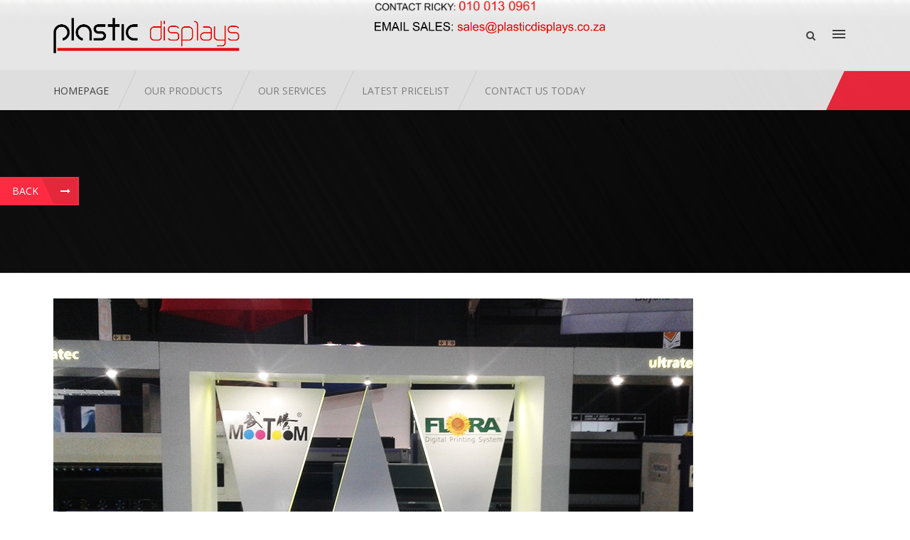

--- FILE ---
content_type: text/html; charset=utf-8
request_url: http://plasticdisplays.co.za/component/k2/item/77-custom-display-wall-with-led-lights-4-finished-product.html
body_size: 38500
content:
<!DOCTYPE HTML>
<html prefix="og: http://ogp.me/ns#" lang="en-gb" dir="ltr"  data-config='{"twitter":0,"plusone":0,"facebook":0,"style":"default"}'>
  

<head>
<meta http-equiv="X-UA-Compatible" content="IE=edge">
<meta name="viewport" content="width=device-width, initial-scale=1">
<meta charset="utf-8" />
	<base href="http://plasticdisplays.co.za/component/k2/item/77-custom-display-wall-with-led-lights-4-finished-product.html" />
	<meta name="keywords" content="custom displays, trade show display, expo display" />
	<meta name="title" content="Custom Display Wall - with LED lights" />
	<meta property="og:url" content="http://plasticdisplays.co.za/component/k2/item/77-custom-display-wall-with-led-lights-4-finished-product.html" />
	<meta property="og:title" content="Plastic Displays - Custom Display Wall - with LED lights" />
	<meta property="og:type" content="article" />
	<meta property="og:image" content="http://plasticdisplays.co.za/media/k2/items/cache/d48ed900e79fa9547169c26138b4cd8d_M.jpg" />
	<meta name="image" content="http://plasticdisplays.co.za/media/k2/items/cache/d48ed900e79fa9547169c26138b4cd8d_M.jpg" />
	<meta property="og:description" content="We build and light custom displays and walls for trade shows, expos and more." />
	<meta name="description" content="We build and light custom displays and walls for trade shows, expos and more." />
	<meta name="generator" content="Joomla! - Open Source Content Management" />
	<title>Plastic Displays - Custom Display Wall - with LED lights</title>
	<link href="http://plasticdisplays.co.za/component/search/?id=77:custom-display-wall-with-led-lights-4-finished-product&amp;format=opensearch" rel="search" title="Search Plastic Displays" type="application/opensearchdescription+xml" />
	<link href="/templates/kirion/favicon.ico" rel="shortcut icon" type="image/vnd.microsoft.icon" />
	<link href="https://cdnjs.cloudflare.com/ajax/libs/magnific-popup.js/1.1.0/magnific-popup.min.css" rel="stylesheet" />
	<link href="https://cdnjs.cloudflare.com/ajax/libs/simple-line-icons/2.4.1/css/simple-line-icons.min.css" rel="stylesheet" />
	<link href="/templates/kirion/css/k2.css?v=2.8.0" rel="stylesheet" />
	<link href="/plugins/system/bdthemes_shortcodes/css/shortcode-ultimate.css" rel="stylesheet" />
	<link href="/plugins/system/bdthemes_shortcodes/css/font-awesome.min.css" rel="stylesheet" />
	<link href="http://plasticdisplays.co.za/templates/kirion/css/shortcodes.css" rel="stylesheet" />
	<link href="/plugins/system/bdthemes_shortcodes/css/magnific-popup.css" rel="stylesheet" />
	<link href="/plugins/system/bdthemes_shortcodes/css/cubeportfolio.min.css" rel="stylesheet" />
	<link href="/plugins/system/bdthemes_shortcodes/shortcodes/photo_gallery/css/photo_gallery.css" rel="stylesheet" />
	<link href="/cache/widgetkit/widgetkit-42e1faf4.css" rel="stylesheet" />
	<link href="http://plasticdisplays.co.za/modules/mod_bdthemes_header/css/header-style.css" rel="stylesheet" />
	<link href="/media/com_hikashop/css/hikashop.css?v=321" rel="stylesheet" />
	<link href="/media/com_hikashop/css/frontend_default.css?t=1510670444" rel="stylesheet" />
	<link href="/media/system/css/modal.css?c3806136ab61013fd8b1b2fe6f0f7e28" rel="stylesheet" />
	<link href="/media/jui/css/chosen.css?c3806136ab61013fd8b1b2fe6f0f7e28" rel="stylesheet" />
	<link href="/modules/mod_bdthemes_logo/css/style.css" rel="stylesheet" />
	<link href="/plugins/hikashop/cartnotify/media/notify-metro.css" rel="stylesheet" />
	<style>

						/* K2 - Magnific Popup Overrides */
						.mfp-iframe-holder {padding:10px;}
						.mfp-iframe-holder .mfp-content {max-width:100%;width:100%;height:100%;}
						.mfp-iframe-scaler iframe {background:#fff;padding:10px;box-sizing:border-box;box-shadow:none;}
					
#hikashop_category_information_module_272 div.hikashop_subcontainer,
#hikashop_category_information_module_272 .hikashop_rtop *,#hikashop_category_information_module_272 .hikashop_rbottom * { background:#ffffff; }
#hikashop_category_information_module_272 div.hikashop_subcontainer,
#hikashop_category_information_module_272 div.hikashop_subcontainer span,
#hikashop_category_information_module_272 div.hikashop_container { text-align:center; }
#hikashop_category_information_module_272 div.hikashop_container { margin:10px 10px; }
	</style>
	<script type="application/json" class="joomla-script-options new">{"csrf.token":"9daf8fe3cda823dbd0e83e70b3ca4cce","system.paths":{"root":"","base":""}}</script>
	
	
	<script src="/media/jui/js/jquery.min.js"></script>
	<script src="/media/jui/js/jquery-migrate.min.js"></script>
	<script src="/media/jui/js/jquery-noconflict.js"></script>
	<script src="/media/system/js/mootools-core.js?c3806136ab61013fd8b1b2fe6f0f7e28"></script>
	<script src="/media/system/js/core.js?c3806136ab61013fd8b1b2fe6f0f7e28"></script>
	<script src="/media/system/js/mootools-more.js?c3806136ab61013fd8b1b2fe6f0f7e28"></script>
	<script src="/media/system/js/modal.js?c3806136ab61013fd8b1b2fe6f0f7e28"></script>
	
	<script src="/media/jui/js/bootstrap.min.js?c3806136ab61013fd8b1b2fe6f0f7e28"></script>
	<script src="/media/jui/js/chosen.jquery.min.js?c3806136ab61013fd8b1b2fe6f0f7e28"></script>
	<script src="https://cdnjs.cloudflare.com/ajax/libs/magnific-popup.js/1.1.0/jquery.magnific-popup.min.js"></script>
	<script src="/media/k2/assets/js/k2.frontend.js?v=2.8.0&amp;sitepath=/"></script>
	<script src="/plugins/system/bdthemes_shortcodes/js/shortcode-ultimate.js"></script>
	<script src="/plugins/system/bdthemes_shortcodes/js/magnific-popup.js"></script>
	<script src="/plugins/system/bdthemes_shortcodes/js/cubeportfolio.min.js"></script>
	<script src="/plugins/system/bdthemes_shortcodes/shortcodes/photo_gallery/js/photo_gallery.js"></script>
	<script src="/templates/kirion/js/prettySocial.min.js"></script>
	<script src="/cache/widgetkit/widgetkit-d2b97177.js"></script>
	<script src="http://plasticdisplays.co.za/modules/mod_bdthemes_header/js/particles.min.js"></script>
	<script src="http://plasticdisplays.co.za/modules/mod_bdthemes_header/js/particles.link.js"></script>
	<script src="/media/com_hikashop/js/hikashop.js?v=321"></script>
	<script src="/plugins/hikashop/cartnotify/media/notify.min.js"></script>
	<script>

	jQuery(document).ready(function($) {
		$('.prettySocial').prettySocial();
	});
	
		jQuery(function($) {
			SqueezeBox.initialize({});
			initSqueezeBox();
			$(document).on('subform-row-add', initSqueezeBox);

			function initSqueezeBox(event, container)
			{
				SqueezeBox.assign($(container || document).find('a.modal').get(), {
					parse: 'rel'
				});
			}
		});

		window.jModalClose = function () {
			SqueezeBox.close();
		};

		// Add extra modal close functionality for tinyMCE-based editors
		document.onreadystatechange = function () {
			if (document.readyState == 'interactive' && typeof tinyMCE != 'undefined' && tinyMCE)
			{
				if (typeof window.jModalClose_no_tinyMCE === 'undefined')
				{
					window.jModalClose_no_tinyMCE = typeof(jModalClose) == 'function'  ?  jModalClose  :  false;

					jModalClose = function () {
						if (window.jModalClose_no_tinyMCE) window.jModalClose_no_tinyMCE.apply(this, arguments);
						tinyMCE.activeEditor.windowManager.close();
					};
				}

				if (typeof window.SqueezeBoxClose_no_tinyMCE === 'undefined')
				{
					if (typeof(SqueezeBox) == 'undefined')  SqueezeBox = {};
					window.SqueezeBoxClose_no_tinyMCE = typeof(SqueezeBox.close) == 'function'  ?  SqueezeBox.close  :  false;

					SqueezeBox.close = function () {
						if (window.SqueezeBoxClose_no_tinyMCE)  window.SqueezeBoxClose_no_tinyMCE.apply(this, arguments);
						tinyMCE.activeEditor.windowManager.close();
					};
				}
			}
		};
		
<!--
function hikashopModifyQuantity(id,obj,add,form,type,moduleid){
	var d = document, cart_type="cart", addStr="", qty=1, e = null;
	if(type) cart_type = type;
	if(add) addStr = "&add=1";

	if(moduleid === undefined) moduleid = 0;

	if(obj){
		qty = parseInt(obj.value);
		if(isNaN(qty)){
			obj.value = qty = 1;
		}
	}else if(document.getElementById("hikashop_product_quantity_field_"+id) && document.getElementById("hikashop_product_quantity_field_"+id).value){
		qty = parseInt(document.getElementById("hikashop_product_quantity_field_"+id).value);
		if(isNaN(qty)){
			document.getElementById("hikashop_product_quantity_field_"+id).value = qty = 1;
		}
	}
	if(form && document[form]){
		var varform = document[form];
		e = d.getElementById("hikashop_cart_type_"+id+"_"+moduleid);

		if(!e)
			e = d.getElementById("hikashop_cart_type_"+id);
		if(cart_type == "wishlist"){
			if(e) e.value = "wishlist";
			if(varform.cid) varform.cid.value = id;
			f = d.getElementById("type");
			if(f) f.value = "wishlist";
		}else{
			if(e) e.value = "cart";
			if(varform.cid) varform.cid.value = id;
		}
		if(varform.task) {
			varform.task.value = "updatecart";
		}

		var input = document.createElement("input");
		input.type = "hidden";
		input.name = "from_form";
		input.value = "true";
		varform.appendChild(input);

		varform.submit();
	}else{
		if(qty){
			if(cart_type == "wishlist") {
	SqueezeBox.fromElement("hikashop_notice_wishlist_box_trigger_link", {parse: "rel"});
} else {
	SqueezeBox.fromElement("hikashop_notice_box_trigger_link", {parse: "rel"});
}
		}
		var url = "/component/hikashop/product/updatecart/tmpl-component.html?from=module&product_id="+id+"&cart_type="+cart_type+"&hikashop_ajax=1&quantity="+qty+addStr+"&return_url=aHR0cDovL3BsYXN0aWNkaXNwbGF5cy5jby56YS9jb21wb25lbnQvazIvaXRlbS83Ny1jdXN0b20tZGlzcGxheS13YWxsLXdpdGgtbGVkLWxpZ2h0cy00LWZpbmlzaGVkLXByb2R1Y3QuaHRtbA%3D%3D";
		var completeFct = function(result) {
			var hikaModule = false;
			var checkmodule = false;
			if(result == "notLogged"){ // if the customer is not logged and use add to wishlist, display a popup for the notice
				SqueezeBox.fromElement("hikashop_notice_wishlist_box_trigger_link",{parse: "rel"});
			}else if(result.indexOf("URL|") == 0){ // id the option is set to redirect, do the redirection
				result = result.replace("URL|","");
				window.location = result;
				return false;
			}else if(result != ""){ // if the result is not empty check for the module
				checkmodule = true;
			}
			if(checkmodule){
				if(cart_type != "wishlist") {
					hikaModule = window.document.getElementById("hikashop_cart_module");
				}else{
					hikaModule = window.document.getElementById("hikashop_wishlist_module");
				}
			}
			if(hikaModule) hikaModule.innerHTML = result;
			if(window.jQuery && typeof(jQuery.noConflict) == "function" && !window.hkjQuery) {
				window.hkjQuery = jQuery.noConflict();
			}
			if(window.hkjQuery && typeof(hkjQuery().chosen) == "function") {
				hkjQuery( ".tochosen:not(.chzn-done)" ).removeClass('chzn-done').removeClass('tochosen').chosen();
			}
		};
		window.Oby.xRequest(url, null, function(xhr){ completeFct(xhr.responseText); });
	}
	return false;
}
//-->

	jQuery(function ($) {
		initChosen();
		$("body").on("subform-row-add", initChosen);

		function initChosen(event, container)
		{
			container = container || document;
			$(container).find("select").chosen({"disable_search_threshold":10,"search_contains":true,"allow_single_deselect":true,"placeholder_text_multiple":"Type or select some options","placeholder_text_single":"Select an option","no_results_text":"No results match"});
		}
	});
	
jQuery.notify.defaults({"arrowShow":false,"globalPosition":"top right","elementPosition":"top right","clickToHide":true,"autoHideDelay":5000,"autoHide":true});
window.cartNotifyParams = {"reference":"global","img_url":"\/media\/com_hikashop\/images\/icons\/icon-32-newproduct.png","title":"Product added to the cart","text":"Product successfully added to the cart","wishlist_title":"Product added to the wishlist","wishlist_text":"Product successfully added to the wishlist","list_title":"Products added to the cart","list_text":"Products successfully added to the cart","list_wishlist_title":"Products added to the wishlist","list_wishlist_text":"Products successfully added to the wishlist","err_title":"Product not added to the cart","err_text":"Product not added to the cart","err_wishlist_title":"Product not added to the wishlist","err_wishlist_text":"Product not added to the wishlist"};

	</script>
	<script type="application/ld+json">
{"@context":"http:\/\/schema.org","@type":"Organization","name":"Plastic Displays","url":"http:\/\/plasticdisplays.co.za\/"}
	</script>

<link rel="apple-touch-icon-precomposed" href="/templates/kirion/apple_touch_icon.png">
<link rel="stylesheet" href="/templates/kirion/css/bootstrap.css">
<style ></style>
<link rel="stylesheet" href="/templates/kirion/css/theme.css">
<link rel="stylesheet" href="/templates/kirion/css/custom.css">
<link rel="stylesheet" href="/templates/kirion/css/hikashop.css">
<script>
</script>
<script src="/templates/kirion/warp/vendor/uikit/js/uikit.js"></script>
<script src="/templates/kirion/warp/vendor/uikit/js/components/autocomplete.js"></script>
<script src="/templates/kirion/warp/vendor/uikit/js/components/search.js"></script>
<script src="/templates/kirion/warp/vendor/uikit/js/components/tooltip.js"></script>
<script src="/templates/kirion/warp/vendor/uikit/js/components/lightbox.js"></script>
<script src="/templates/kirion/warp/js/social.js"></script>
<script src="/templates/kirion/js/theme.js"></script>
<script src="/templates/kirion/warp/vendor/uikit/js/components/sticky.js"></script>
<script src="/templates/kirion/js/SmoothScroll.js"></script>
  
<!-- BEGIN Advanced Google Analytics - http://deconf.com/advanced-google-analytics-joomla/ -->
<script type="text/javascript">
(function($){
    $(window).load(function() {
            $('a').filter(function() {
				return this.href.match(/.*\.(zip|mp3*|mpe*g|pdf|docx*|pptx*|xlsx*|jpe*g|png|gif|tiff|rar*)(\?.*)?$/);
            }).click(function(e) {
                ga('send','event', 'download', 'click', this.href);
            });
            $('a[href^="mailto"]').click(function(e) {
                ga('send','event', 'email', 'send', this.href);
             });
            var loc = location.host.split('.');
            while (loc.length > 2) { loc.shift(); }
            loc = loc.join('.');
            var localURLs = [
                              loc,
                              'plasticdisplays.co.za'
                            ];
            $('a[href^="http"]').filter(function() {
			if (!this.href.match(/.*\.(zip|mp3*|mpe*g|pdf|docx*|pptx*|xlsx*|jpe*g|png|gif|tiff|rar*)(\?.*)?$/)){
				for (var i = 0; i < localURLs.length; i++) {
					if (this.href.indexOf(localURLs[i]) == -1) return this.href;
				}
			}
            }).click(function(e) {
                ga('send','event', 'outbound', 'click', this.href);
            });
    });
})(jQuery);
</script>
<script type="text/javascript">
  (function(i,s,o,g,r,a,m){i['GoogleAnalyticsObject']=r;i[r]=i[r]||function(){
  (i[r].q=i[r].q||[]).push(arguments)},i[r].l=1*new Date();a=s.createElement(o),
  m=s.getElementsByTagName(o)[0];a.async=1;a.src=g;m.parentNode.insertBefore(a,m)
  })(window,document,'script','//www.google-analytics.com/analytics.js','ga');
  ga('create', 'UA-125340602-1', 'auto');  
  
ga('require', 'displayfeatures');
ga('set', 'anonymizeIp', true);
ga('set', 'dimension4', 'guest');
ga('send', 'pageview');
</script>
<!-- END Advanced Google Analytics -->


</head>

<body class="tm-noblog  header-style2 navbar-default layout-full headertype-fixed">
	
	<div class="layout-full-wrapper">
	
		
		<div class="header-top-wrapper">
			<div class="tm-header-wrapper">


	
							<div class="tm-headerbar uk-clearfix" >
				<div class="uk-container uk-container-center">
											<div class="uk-visible-large">
							
	<div style="width:40%; display:inline-block; float:left;"><a class="tm-logo" href="http://plasticdisplays.co.za/" title="Plastic Displays for Professional Acrylic Fabricated Products">
<img class="auto-hw-logo" style=" height:50px;" src="/header/Plastic-Displays-1-Website-logo.png" alt="Plastic Displays for Professional Acrylic Fabricated Products"></a>
</div><!-- left-->
<div style="width:40%; display:inline-block; float:left;">
<div><a href="tel:0100130961"><img src="/images/headers/Plastic-Displays-Phone-Ricky.png" alt="Click to Phone us" title="Click to Phone us" style="height:28px;" /></a></div>
<div><a href="mailto:sales@plasticdisplays.co.za" alt="Click to Email us" title="Click to Email us" ><img src="/images/headers/Plastic-Displays-Email-us.png" style="height:16px;" /></a></div>
</div><!-- right-->						</div>
					
										<div class="tm-offcanvas uk-align-right">
						<a href="#offcanvas" class="uk-navbar-toggle" data-uk-offcanvas>
							<div class="tm-icon-menu"></div>
						</a>
					</div>
					
					
										<div class="tm-search uk-align-right">
						<div class="uk-navbar-content uk-visible-large">
<form id="search-187-69729cbb049f1" class="uk-search" action="/component/k2/" method="post" data-uk-search="{'source': '/component/search/?tmpl=raw&amp;type=json&amp;ordering=&amp;searchphrase=all', 'param': 'searchword', 'msgResultsHeader': 'Search Results', 'msgMoreResults': 'More Results', 'msgNoResults': 'No results found', flipDropdown: 1}">
	<input class="uk-search-field" type="text" name="searchword" placeholder="search...">
	<input type="hidden" name="task"   value="search">
	<input type="hidden" name="option" value="com_search">
	<input type="hidden" name="Itemid" value="">
</form>
</div>
					</div>
										
										<div class="tm-header-bar uk-align-right uk-visible-large">
						<div class="uk-panel"><div class="panel-content"><div class="tm-hikashop-cart">
	<div class="hikashop_cart_module" id="hikashop_cart_module">
		<script type="text/javascript">
window.Oby.registerAjax(["cart.updated","checkout.cart.updated"], function(params) {
	var o = window.Oby, el = document.getElementById('hikashop_cart_272');
	if(!el) return;
	if(params && params.resp && (params.resp.ret === 0 || params.resp.module == 272)) return;
	if(params && params.type && params.type != 'cart') return;
	if(params && params.cart_empty) return;
	o.addClass(el, "hikashop_checkout_loading");
	o.xRequest("/component/hikashop/product/cart/module_id-272/module_type-cart/return_url-aHR0cDovL3BsYXN0aWNkaXNwbGF5cy5jby56YS9jb21wb25lbnQvazIvaXRlbS83Ny1jdXN0b20tZGlzcGxheS13YWxsLXdpdGgtbGVkLWxpZ2h0cy00LWZpbmlzaGVkLXByb2R1Y3QuaHRtbA==/tmpl-component.html", {update: el}, function(xhr){
		o.removeClass(el, "hikashop_checkout_loading");
	});
});
</script>
<div id="hikashop_cart_272" class="hikashop_cart">
	<div class="hikashop_checkout_loading_elem"></div>
	<div class="hikashop_checkout_loading_spinner"></div>
</div>
<div class="clear_both"></div>	</div>
</div>
</div></div>					</div>
					
											<div class="uk-hidden-large tm-logo-small">
							
<div class="logo-container">
			<a class="tm-logo" href="http://plasticdisplays.co.za/" title="Plastic Displays" style=" height:24px;margin:15px 0 0 0;">
			<img  class="auto-hw-logo"  style=" height:24px;" src="http://plasticdisplays.co.za/images/sampledata/logos/Plastic-Displays---Logo.png" alt="Plastic Displays" >
		</a>
	
	</div>						</div>
									</div>
			</div>
						<div class="menu-wrapper uk-clearfix uk-visible-large">
				<div class="uk-container uk-container-center">
					<nav id="tmMainMenu" class="tm-navbar-full">
						<div class="uk-navbar">
							<ul class="uk-navbar-nav uk-hidden-small">
<li class="uk-active"><a href="/" class="smooth-scroll">Homepage</a></li><li class="uk-parent" data-uk-dropdown="{'preventflip':'y'}" aria-haspopup="true" aria-expanded="false"><a href="/our-products.html" title="Show ALL Products">Our Products</a><div class="uk-dropdown uk-dropdown-navbar uk-dropdown-width-1"><div class="uk-grid uk-dropdown-grid"><div class="uk-width-1-1"><ul class="uk-nav uk-nav-navbar"><li><a href="/our-products/custom-built-products-gallery.html" title="Custom Fabricated Acrylic Products">Custom Products</a></li><li class="uk-parent"><a href="/our-products/acrylic-products-acrylic-displays.html">Acrylic Products and Displays</a><ul class="uk-nav-sub"><li><a href="/our-products/acrylic-products-acrylic-displays/suggestion-boxes.html" title="Acrylic Products - Suggestion Boxes">Suggestion Boxes</a></li><li><a href="/our-products/acrylic-products-acrylic-displays/shoe-displays-stands.html" title="Shoe Stands and Displays">Shoe stands</a></li></ul></li><li><a href="/our-products/3d-letters-and-3d-signs.html">3D Letters and 3D Signs</a></li><li><a href="/our-products/business-signs-indoor-and-outdoor-signage.html" title="Indoor and Outdoor Signage">Business Signage</a></li><li><a href="/our-products/corporate-gifts-year-end-gifts.html">Corporate Gifts</a></li></ul></div></div></div></li><li><a href="/our-services.html">Our Services</a></li><li><a href="/latest-pricelist-plastic-display-products.html">Latest Pricelist</a></li><li><a href="/contact-us-today.html">Contact Us today</a></li></ul>						</div>
					</nav>
				</div>
			</div>
							

		</div>



		</div>

					<div class="heading-wrapper" id="tmHeading">
				<section class="tm-heading uk-grid" data-uk-grid-match="{target:'> div > .uk-panel'}" data-uk-grid-margin>
					
<div class="uk-width-1-1"><div class=""><div class="panel-content">
<div class="mainheading-wrapper"  style="background: url(/images/sampledata/bg/header-plastic-displays-3.jpg);">
	<div class="heading-content heading-align-left" style=" padding-top: 90px; padding-bottom: 90px;">
		<div class="heading-text-wrapper">
			<div class="header_text uk-panel">
				<h1 style="font-size: 48px; color: #ffffff; font-weight: bold; text-transform: uppercase; "></h1>								<div class="clearfix"></div>
			</div>
		</div>
					<div class="heading-back-button-wrapper">
				<div class="heading-back-button uk-panel">
					<a class="readon" onclick="history.back()"><i class="fa fa-arrow-left"></i> Back</a>
				</div>
			</div>
				

		<div class="clearfix"></div>
	</div>
	
			<div id="bdt-header-animation"></div>
	
</div>
</div></div></div>
				</section>
			</div>
		
		
		

		
		
		
		
		
				
		
		
			<div class="mainbody-wrapper" id="tmMainBody">
		<div class="uk-container uk-container-center">
			<div class="tm-middle uk-grid" data-uk-grid-match data-uk-grid-margin>

								<div class="tm-main uk-width-medium-1-1">

					
										<main class="tm-content">
						<div id="system-message-container">
</div>


<!-- Start K2 Item Layout -->
<span id="startOfPageId77"></span>

<div id="k2Container" class="itemView ItemBlog">

	  	<!-- Item Image -->
    <div class="itemImageBlock">
	  	<a data-uk-lightbox href="/media/k2/items/cache/d48ed900e79fa9547169c26138b4cd8d_XL.jpg" title="Custom Display wall with LED Lights for a Trade Show">
	  		<img src="/media/k2/items/cache/d48ed900e79fa9547169c26138b4cd8d_XL.jpg" alt="Custom Display wall with LED Lights for a Trade Show" style="width:900px; height:auto;" />
  				  	</a>
	    <div class="itemToolbar">
	    		    	
		    
	  			    </div>
    </div>
  		
	<div class="itemBlogDetails">
	  	
					<!-- Item title -->
			<h2 class="itemTitle">
				
			  	Custom Display Wall - with LED lights			</h2>
		
	  	<div class="ItemText">

									<!-- Item introtext -->
			<div class="itemIntroText">
				We build and light custom displays and walls for trade shows, expos and more.
<div id="supg69729cba30bf1" class="su-photo-gallery su-photo-gallery-style-1" 
                data-pgid="supg69729cba30bf1" data-large="4" data-medium="3" data-small="1"
                data-horizontal_gap="10" data-vertical_gap="10" >
<div id="supg69729cba30bf1_container" class="cbp-l-grid-gallery">
<div class="su-photo-gallery-slide cbp-item">
<div class="su-pg-item">
<div class="su-photo-gallery-links">
                                        <a class="su-lightbox-item"  href="http://plasticdisplays.co.za/images/Custom-Display-Wall-with-LED-lights-1-build-phase.jpg" title=""><i class="fa fa-search"></i></a>
                                        </div>
<img src="http://plasticdisplays.co.za/cache/shortcodes/Custom-Display-Wall-with-LED-lights-1-build-phase-320x240-f7649ecc1e0d5078b799feffaad90278.jpg" alt="" width="320" height="240" />
</div>
</div>
<div class="su-photo-gallery-slide cbp-item">
<div class="su-pg-item">
<div class="su-photo-gallery-links">
                                        <a class="su-lightbox-item"  href="http://plasticdisplays.co.za/images/Custom-Display-Wall-with-LED-lights-2-build-phase.jpg" title=""><i class="fa fa-search"></i></a>
                                        </div>
<img src="http://plasticdisplays.co.za/cache/shortcodes/Custom-Display-Wall-with-LED-lights-2-build-phase-320x240-fd0d39fceecc6367726faaf1cee57b03.jpg" alt="" width="320" height="240" />
</div>
</div>
<div class="su-photo-gallery-slide cbp-item">
<div class="su-pg-item">
<div class="su-photo-gallery-links">
                                        <a class="su-lightbox-item"  href="http://plasticdisplays.co.za/images/Custom-Display-Wall-with-LED-lights-3-build-phase.jpg" title=""><i class="fa fa-search"></i></a>
                                        </div>
<img src="http://plasticdisplays.co.za/cache/shortcodes/Custom-Display-Wall-with-LED-lights-3-build-phase-320x240-f66d79ac56916d5babcc804d0322601f.jpg" alt="" width="320" height="240" />
</div>
</div>
<div class="su-clear"></div>
</div>
</div>			</div>
									<!-- Item fulltext -->
			<div class="itemFullText">
				
			</div>
						
			<div class="catItemShareBlock">
		    	<ul>
			    	<li class="facebook_share">
			    		<a class="prettySocial" href="#" data-type="facebook" data-title="Custom Display Wall - with LED lights" data-description="We build and light custom displays and walls for trade shows, expos and more.





                                        
                                        






                                        
                                        






                                        
                                        





" data-url="http://plasticdisplays.co.za/component/k2/item/77-custom-display-wall-with-led-lights-4-finished-product.html" data-media="http://plasticdisplays.co.za/media/k2/items/cache/d48ed900e79fa9547169c26138b4cd8d_XL.jpg">
			    			<i class="uk-icon-facebook uk-icon-button"></i>
			    		</a>
			    	</li>
			    	<li class="twitter_share">
			    		<a class="prettySocial" href="#" data-type="twitter" data-title="Custom Display Wall - with LED lights" data-description="We build and light custom displays and walls for trade shows, expos and more.





                                        
                                        






                                        
                                        






                                        
                                        





" data-url="http://plasticdisplays.co.za/component/k2/item/77-custom-display-wall-with-led-lights-4-finished-product.html" data-media="http://plasticdisplays.co.za/media/k2/items/cache/d48ed900e79fa9547169c26138b4cd8d_XL.jpg">
	    		    		<i class="uk-icon-twitter uk-icon-button"></i>
			    		</a>
			    	</li>
			    	<li class="google_share">
			    		<a class="prettySocial" href="#" data-type="googleplus" data-title="Custom Display Wall - with LED lights" data-description="We build and light custom displays and walls for trade shows, expos and more.





                                        
                                        






                                        
                                        






                                        
                                        





" data-url="http://plasticdisplays.co.za/component/k2/item/77-custom-display-wall-with-led-lights-4-finished-product.html" data-media="http://plasticdisplays.co.za/media/k2/items/cache/d48ed900e79fa9547169c26138b4cd8d_XL.jpg">
			    			<i class="uk-icon-google-plus uk-icon-button"></i>
			    		</a>
			    	</li>

			    				    	<!-- Print Button -->
			    	<li class="print_share">
			    		<a class="itemPrintLink" rel="nofollow" href="/component/k2/item/77-custom-display-wall-with-led-lights-4-finished-product.html?tmpl=component&amp;print=1" onclick="window.open(this.href,'printWindow','width=900,height=600,location=no,menubar=no,resizable=yes,scrollbars=yes'); return false;">
			    			<i class="uk-icon-print uk-icon-button"></i>
			    		</a>
			    	</li>
			    	
			    				    	<!-- Email Button -->
			    	<li class="email_share">
			    		<a class="itemEmailLink" rel="nofollow" href="/component/mailto/?tmpl=component&amp;template=kirion&amp;link=5d964e8fa6fbe85ae4756c009670cc0990f6df6f" onclick="window.open(this.href,'emailWindow','width=400,height=350,location=no,menubar=no,resizable=no,scrollbars=no'); return false;">
			    			<i class="uk-icon-envelope uk-icon-button"></i>
			    		</a>
			    	</li>
			    				    </ul>
			</div>

						<div class="itemContentFooter">

								<!-- Item Hits -->
				<span class="itemHits">
					Read <b>1069</b> times				</span>
				
				
				<div class="clr"></div>
			</div>
				  	</div>
				<!-- Item tags -->
		<div class="itemTagsBlock">				  
			<ul class="itemTags">
				<h3>More Tags</h3>
								<li><a href="/component/k2/itemlist/tag/Custom%20displays.html">Custom displays</a></li>
								<li><a href="/component/k2/itemlist/tag/display%20wall.html">display wall</a></li>
								<li><a href="/component/k2/itemlist/tag/LED%20Lighting.html">LED Lighting</a></li>
								<li><a href="/component/k2/itemlist/tag/trade%20show%20display.html">trade show display</a></li>
								<li><a href="/component/k2/itemlist/tag/expo%20stand.html">expo stand</a></li>
								<li><a href="/component/k2/itemlist/tag/custom%20fabrication.html">custom fabrication</a></li>
							</ul>
		</div>
		
	  	
		<div class="uk-grid item-Author-Latest-Related">
			
			
		  				<!-- Related items by tag -->
		  
			<div class="itemRelated uk-width-1-2">
				<h3>Related items</h3>
				<ul>
										<li class="even">

												<a class="itemRelTitle" href="/component/k2/item/142-brush-display-stand-hair-care.html">Brush display stand</a>
						
						
						
						
						
						
						
											</li>
										<li class="odd">

												<a class="itemRelTitle" href="/component/k2/item/137-cute-custom-bench-acrylic-brochure-holder.html">Cute Business card holder</a>
						
						
						
						
						
						
						
											</li>
										<li class="even">

												<a class="itemRelTitle" href="/component/k2/item/136-custom-perspex-display-box-multi-display.html">Custom Perspex Display Box</a>
						
						
						
						
						
						
						
											</li>
										<li class="odd">

												<a class="itemRelTitle" href="/component/k2/item/130-fully-branded-suggestion-box.html">Branded Suggestion Box</a>
						
						
						
						
						
						
						
											</li>
										<li class="even">

												<a class="itemRelTitle" href="/component/k2/item/127-custom-fabricated-store-display-biltong-box.html">Store Display - Biltong Box</a>
						
						
						
						
						
						
						
											</li>
										<li class="clr"></li>
				</ul>
				<div class="clr"></div>
			</div>
			
			<div class="clr"></div>

					</div>
		
				
		<div class="itemBackToTop">
		<a class="k2Anchor" href="/component/k2/item/77-custom-display-wall-with-led-lights-4-finished-product.html#startOfPageId77">
			back to top		</a>
	</div>
	
	</div>
	 
	<div class="clr"></div>
</div>
<!-- End K2 Item Layout -->

<!-- JoomlaWorks "K2" (v2.8.0) | Learn more about K2 at http://getk2.org -->

					</main>
					
					
				</div>
				
	            	            	            
			</div>
		</div>
	</div>

		
		

				
					
					<div class="bottom-b-wrapper tm-padding-large" id="tmBottomB">
				<div class="uk-container uk-container-center">
					<section class="tm-bottom-b uk-grid uk-grid-divider" data-uk-grid-match="{target:'> div > .uk-panel'}" data-uk-grid-margin>
						
<div class="uk-width-1-1"><div class="uk-panel"><div class="panel-content">
	<div style="background-color: #fff; margin: 24px; padding: 4px; height:auto;">
<div style="width:30%; display: inline-block; float:left;"><img style="margin-left: 6px;" src="/images/Plastic-Displays-web-logo.png" alt="Bottom Logo" width="264" /></div>
<div style="width:30%; display:inline-block; float:right;"><a href="http://plasticdisplays.co.za/contact-us-today.html" style="font-size:1.2em" alt="Choose your product on the Contact Page Form and we will send you a Quote" title="Choose your product on the Contact Page Form and we will send you a Quote">Request a Quick Quote</a></div>
<div style="clear:both;"></div>
</div>
<p style="color: #fff;">Plastic Displays is an acrylic fabrication and display manufacturing company based in Sandton, South Africa. We design, print and manufacture Acrylic display units from Plexiglass or Perspex. We also print banners, vinyl and print direcly onto plastics.</p>
<p><a href="https://plasticdisplays.co.za/images/Plastic-Displays-Pricelist-May-2022-v3-compressed.pdf" alt="2022 Pricelist of Custom Acyrlic Products, Services and Printing Costs" title="2022 Pricelist of Custom Acyrlic Products, Services and Printing Costs" style="font-size:1.2em;" download="Plastic Displays Pricelist for 2022 v3">Download the 2022 Pricelist here</a></p>
<hr />
<p style="color: #fff;">Unit 24, Eastborough Business Park, 15 Olympia St, Sandton, 2090<br />
<a href="tel:0100130961">Office: 010 013 0961</a><br><span id="cloak21433a6434284e69a3669e9829f52e50">This email address is being protected from spambots. You need JavaScript enabled to view it.</span><script type='text/javascript'>
				document.getElementById('cloak21433a6434284e69a3669e9829f52e50').innerHTML = '';
				var prefix = '&#109;a' + 'i&#108;' + '&#116;o';
				var path = 'hr' + 'ef' + '=';
				var addy21433a6434284e69a3669e9829f52e50 = 's&#97;l&#101;s' + '&#64;';
				addy21433a6434284e69a3669e9829f52e50 = addy21433a6434284e69a3669e9829f52e50 + 'pl&#97;st&#105;cd&#105;spl&#97;ys' + '&#46;' + 'c&#111;' + '&#46;' + 'z&#97;';
				var addy_text21433a6434284e69a3669e9829f52e50 = 's&#97;l&#101;s' + '&#64;' + 'pl&#97;st&#105;cd&#105;spl&#97;ys' + '&#46;' + 'c&#111;' + '&#46;' + 'z&#97;';document.getElementById('cloak21433a6434284e69a3669e9829f52e50').innerHTML += '<a ' + path + '\'' + prefix + ':' + addy21433a6434284e69a3669e9829f52e50 + '\'>'+addy_text21433a6434284e69a3669e9829f52e50+'<\/a>';
		</script></p>
</div></div></div>
					</section>
				</div>
			</div>
		
					<div class="footer-wrapper">
				<div class="uk-container uk-container-center">
					<footer class="tm-footer">
						<div class="uk-grid">
							<div class="uk-width-medium-1-1 uk-flex-order-last-small uk-flex-order-first-large footer-l">
								<div class="uk-panel"><div class="panel-content">
	<p class="copyright">
<div style="float:left; width:45%; display:inline-block;">The <span style="color: #f00;">Plastic Displays</span> website was developed by <a href="https://apexmarketing.co.za/" target="_blank" rel="noopener noreferrer">Apex Marketing</a></div>
<div style="float:left; width:45%; display:inline-block;"><a href="https://www.youtube.com/channel/UCwMrvvYz59m7CZGWuErIABA/videos" target="_blank" alt="View Plastic Displays' Products and Services on YouTube" title="View Plastic Displays' Products and Services on YouTube"><img src="/images/_SocialIcons/Plastic-Displays-on-YouTube.png" style="width:100px;"></a>  <a href="https://www.facebook.com/plasticdisplayssa/" target="_blank" alt="Keep up to date with latest products and specials on the Plastic Displays FaceBook page" title="Keep up to date with latest products and specials on the Plastic Displays FaceBook page"><img src="/images/_SocialIcons/Plastic-Displays-on-FaceBook.png" style="width:100px;"></a></p>
</div></div>							</div>
													</div>				
						
						
					</footer>

				</div>
									<a class="tm-totop-scroller" data-uk-smooth-scroll href="#"></a>
							</div>
		
		<!-- Global site tag (gtag.js) - Google Analytics -->
<script async src="https://www.googletagmanager.com/gtag/js?id=UA-125340602-1"></script>
<script>
  window.dataLayer = window.dataLayer || [];
  function gtag(){dataLayer.push(arguments);}
  gtag('js', new Date());

  gtag('config', 'UA-125340602-1');
</script>
					<div id="offcanvas" class="uk-offcanvas">
				<div class="uk-offcanvas-bar uk-offcanvas-bar-flip"><div class="uk-panel"><div class="panel-content">
<form id="search-189-69729cbb1257b" class="uk-search" action="/component/k2/" method="post" >
	<input class="uk-search-field" type="text" name="searchword" placeholder="search...">
	<input type="hidden" name="task"   value="search">
	<input type="hidden" name="option" value="com_search">
	<input type="hidden" name="Itemid" value="">
</form>
</div></div>
<ul class="uk-nav uk-nav-offcanvas">
<li class="uk-active"><a href="/" class="smooth-scroll">Homepage</a></li><li class="uk-parent"><a href="/our-products.html" title="Show ALL Products">Our Products</a><ul class="uk-nav-sub"><li><a href="/our-products/custom-built-products-gallery.html" title="Custom Fabricated Acrylic Products">Custom Products</a></li><li class="uk-parent"><a href="/our-products/acrylic-products-acrylic-displays.html">Acrylic Products and Displays</a><ul><li><a href="/our-products/acrylic-products-acrylic-displays/suggestion-boxes.html" title="Acrylic Products - Suggestion Boxes">Suggestion Boxes</a></li><li><a href="/our-products/acrylic-products-acrylic-displays/shoe-displays-stands.html" title="Shoe Stands and Displays">Shoe stands</a></li></ul></li><li><a href="/our-products/3d-letters-and-3d-signs.html">3D Letters and 3D Signs</a></li><li><a href="/our-products/business-signs-indoor-and-outdoor-signage.html" title="Indoor and Outdoor Signage">Business Signage</a></li><li><a href="/our-products/corporate-gifts-year-end-gifts.html">Corporate Gifts</a></li></ul></li><li><a href="/our-services.html">Our Services</a></li><li><a href="/latest-pricelist-plastic-display-products.html">Latest Pricelist</a></li><li><a href="/contact-us-today.html">Contact Us today</a></li></ul></div>
			</div>
		
		
			</div>

</body>
</html>

--- FILE ---
content_type: text/css
request_url: http://plasticdisplays.co.za/templates/kirion/css/custom.css
body_size: 6628
content:
/* Copyright (C) YOOtheme GmbH, http://www.gnu.org/licenses/gpl.html GNU/GPL */

/* ========================================================================
   Custom CSS by Damon Tasker | Omix Creations
   RED CI: #ff4055
 ========================================================================== */
.mainheading-wrapper .header_text h1 {
    color: #000!important;
    text-shadow: 1px 14px 30px #fff;
}


div#redblock {
  padding:60px; text-align:center;
/* Permalink - use to edit and share this gradient: http://colorzilla.com/gradient-editor/#ff4055+9,ffffff+10,ff4055+17,ff4055+83,ffffff+90,ff4055+91,ff4055+100 */
background: #ff4055; /* Old browsers */
/**/background-color:#ff4055;
background: -moz-linear-gradient(-45deg, #ff4055 9%, #ffffff 10%, #ff4055 17%, #ff4055 83%, #ffffff 90%, #ff4055 91%, #ff4055 100%); /* FF3.6-15 */
background: -webkit-linear-gradient(-45deg, #ff4055 9%,#ffffff 10%,#ff4055 17%,#ff4055 83%,#ffffff 90%,#ff4055 91%,#ff4055 100%); /* Chrome10-25,Safari5.1-6 */
background: linear-gradient(135deg, #ff4055 9%,#ffffff 10%,#ff4055 17%,#ff4055 83%,#ffffff 90%,#ff4055 91%,#ff4055 100%); /* W3C, IE10+, FF16+, Chrome26+, Opera12+, Safari7+ */
filter: progid:DXImageTransform.Microsoft.gradient( startColorstr='#ff4055', endColorstr='#ff4055',GradientType=1 ); /* IE6-9 fallback on horizontal gradient */}

/* ----------------- START TAG GALLERY STYLING -------------------- */
/* extra styling */
div.k2ItemsBlock ul li div.moduleItemIntrotext a.moduleItemImage img
{box-shadow: 5px 10px;}

/* Changes to tag pages gallery images per product styling */
.cbp-wrapper {width:60%;}
.cbp-wrapper-outer {width:auto;}
div.tagItemImageBlock {margin-bottom:1px;}


/*_________________________ K2 TAG STYLING for TAGS [350/352/358]
350 = Signage TAG | 352 = Custom TAG | k2ModuleBox358 = CorporateGifts*/
/* Border */
div#k2ModuleBox350 li, div#k2ModuleBox352 li, div#k2ModuleBox358 li 
{border: 1px solid #eee; padding: 5px; margin-bottom: 5px;}
/* adds two columns of smaller product gallery images */
div#k2ModuleBox350 ul li, div#k2ModuleBox352 ul li, div#k2ModuleBox358 ul li
{ 
    width: 320px;
    display: inline-grid;
}
a.moduleItemTitle {font-size: 1.3em; color: #444; line-height: normal; margin-bottom: 20px;}

/* k2ModuleBox360 = FEATURED items on Test page*/
div#k2ModuleBox360 ul li {width: 16%; display: inline-grid;}

/* ----------------- END TAG GALLERY STYLING -------------------- */

/* */
span.bold {font-weight:bold;}
.slider-wrapper .tparrows.round {box-shadow: 1px 1px #000;}
.tm-hikashop-cart {display: none;}


/* Permalink - use to edit and share this gradient: https://colorzilla.com/gradient-editor/#ff4055+1,ffffff+2 */
background: #ff4055; /* Old browsers */
background: -moz-linear-gradient(-45deg, #ff4055 1%, #ffffff 2%); /* FF3.6-15 */
background: -webkit-linear-gradient(-45deg, #ff4055 1%,#ffffff 2%); /* Chrome10-25,Safari5.1-6 */
background: linear-gradient(135deg, #ff4055 1%,#ffffff 2%); /* W3C, IE10+, FF16+, Chrome26+, Opera12+, Safari7+ */
filter: progid:DXImageTransform.Microsoft.gradient( startColorstr='#ff4055', endColorstr='#ffffff',GradientType=1 ); /* IE6-9 fallback on horizontal gradient */
}

div#redblock {
  padding:60px; text-align:center;
/* Permalink - use to edit and share this gradient: http://colorzilla.com/gradient-editor/#ff4055+9,ffffff+10,ff4055+17,ff4055+83,ffffff+90,ff4055+91,ff4055+100 */
background: #ff4055; /* Old browsers */
/**/background-color:#ff4055;
background: -moz-linear-gradient(-45deg, #ff4055 9%, #ffffff 10%, #ff4055 17%, #ff4055 83%, #ffffff 90%, #ff4055 91%, #ff4055 100%); /* FF3.6-15 */
background: -webkit-linear-gradient(-45deg, #ff4055 9%,#ffffff 10%,#ff4055 17%,#ff4055 83%,#ffffff 90%,#ff4055 91%,#ff4055 100%); /* Chrome10-25,Safari5.1-6 */
background: linear-gradient(135deg, #ff4055 9%,#ffffff 10%,#ff4055 17%,#ff4055 83%,#ffffff 90%,#ff4055 91%,#ff4055 100%); /* W3C, IE10+, FF16+, Chrome26+, Opera12+, Safari7+ */
filter: progid:DXImageTransform.Microsoft.gradient( startColorstr='#ff4055', endColorstr='#ff4055',GradientType=1 ); /* IE6-9 fallback on horizontal gradient */}

div#leftproductdiv {width:45%; display:inline-block; float:left; margin-right:10%;}
div#rightproductdiv {width:45%; display:inline-block; float:left;}
@media only screen and (max-width: 600px) {
div#leftproductdiv, div#rightproductdiv {width:99%; display:block;}
}

a.standoutnavbutton {
    color:red!important; font-weight:800!important;
    animation-name: standoutnavbutton;
    animation-duration: 0.6s;
    animation-timing-function: linear;
    animation-iteration-count: infinite;
    animation-direction: alternate;
    animation-play-state: running;
}
@keyframes standoutnavbutton {from {color: red;} to {color: white;}}

/* Contact Page styling */
div#fullleft, div#fullright {width: 45%; display: inline-block; float: left;}
div#fullright {margin-left: 5%;}
@media only screen and (max-width: 800px) {
div#fullleft, div#fullright {width:99%; display:block;}
}


/*--------------------- K2 Products styling*/
ul.detailstyle li {
    font-style: italic;
    color: red;
}
/* Product Category links */
.su-filter-style1 .cbp-filter-item.cbp-filter-item-active {
    color: red;
    font-weight: bold;
}
/*hides avatar on items */
div.itemAuthorBlock, div.userBlock {
    border-color: #ff2b42;
    display: none;
}






/*---------------------- FP product h4 title size */
.su-portfolio-style1 .sup-title h4 {font-size: 14px !important;}

/*---------------------- Other */
.bottom-b-wrapper
{
/* Permalink - use to edit and share this gradient: http://colorzilla.com/gradient-editor/#ffffff+2,ffffff+6,151515+87,151515+94,ff2b42+100 */
background: #ffffff; /* Old browsers */
background: -moz-linear-gradient(top, #ffffff 2%, #ffffff 6%, #151515 87%, #151515 94%, #ff2b42 100%); /* FF3.6-15 */
background: -webkit-linear-gradient(top, #ffffff 2%,#ffffff 6%,#151515 87%,#151515 94%,#ff2b42 100%); /* Chrome10-25,Safari5.1-6 */
background: linear-gradient(to bottom, #ffffff 2%,#ffffff 6%,#151515 87%,#151515 94%,#ff2b42 100%); /* W3C, IE10+, FF16+, Chrome26+, Opera12+, Safari7+ */
filter: progid:DXImageTransform.Microsoft.gradient( startColorstr='#ffffff', endColorstr='#ff2b42',GradientType=0 ); /* IE6-9 */  
}
p.chrono_credits {display: none;}

/* YouTube Video styling */
p.vidleft{width:45%; display:inline-block;}
p.vidright{width:45%; display:inline-block; margin-left:5%;}
@media only screen and (max-width: 700px) {
p.vidleft{width:95%; display:block;}
p.vidright{width:95%; display:block;}
hr.vidline {display:none;}
}

hr.vidline {background:#777; color:red; height:1px; box-shadow:1px 4px 10px;}



--- FILE ---
content_type: text/plain
request_url: https://www.google-analytics.com/j/collect?v=1&_v=j102&aip=1&a=1175147295&t=pageview&_s=1&dl=http%3A%2F%2Fplasticdisplays.co.za%2Fcomponent%2Fk2%2Fitem%2F77-custom-display-wall-with-led-lights-4-finished-product.html&ul=en-us%40posix&dt=Plastic%20Displays%20-%20Custom%20Display%20Wall%20-%20with%20LED%20lights&sr=1280x720&vp=1280x720&_u=YGBAgEABAAAAACAAI~&jid=1971051300&gjid=794351569&cid=1760449091.1769118911&tid=UA-125340602-1&_gid=554071735.1769118911&_slc=1&cd4=guest&z=1783337353
body_size: -287
content:
2,cG-92XLJ64M4Q